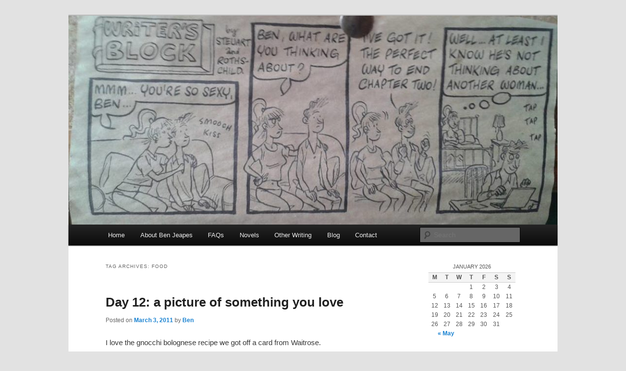

--- FILE ---
content_type: text/html; charset=UTF-8
request_url: https://www.benjeapes.com/index.php/tag/food/
body_size: 13341
content:
<!DOCTYPE html>
<html lang="en-US">
<head>
<meta charset="UTF-8" />
<meta name="viewport" content="width=device-width, initial-scale=1.0" />
<title>
food | Ben Jeapes	</title>
<link rel="profile" href="https://gmpg.org/xfn/11" />
<link rel="stylesheet" type="text/css" media="all" href="https://www.benjeapes.com/wp-content/themes/twentyeleven/style.css?ver=20251202" />
<link rel="pingback" href="https://www.benjeapes.com/xmlrpc.php">
<meta name='robots' content='max-image-preview:large' />
<link rel='dns-prefetch' href='//platform.twitter.com' />
<link rel='dns-prefetch' href='//apis.google.com' />
<link rel='dns-prefetch' href='//platform.linkedin.com' />
<link rel="alternate" type="application/rss+xml" title="Ben Jeapes &raquo; Feed" href="https://www.benjeapes.com/index.php/feed/" />
<link rel="alternate" type="application/rss+xml" title="Ben Jeapes &raquo; Comments Feed" href="https://www.benjeapes.com/index.php/comments/feed/" />
<link rel="alternate" type="application/rss+xml" title="Ben Jeapes &raquo; food Tag Feed" href="https://www.benjeapes.com/index.php/tag/food/feed/" />
<style id='wp-img-auto-sizes-contain-inline-css' type='text/css'>
img:is([sizes=auto i],[sizes^="auto," i]){contain-intrinsic-size:3000px 1500px}
/*# sourceURL=wp-img-auto-sizes-contain-inline-css */
</style>
<link rel='stylesheet' id='tfg_style-css' href='https://www.benjeapes.com/wp-content/plugins/twitter-facebook-google-plusone-share/tfg_style.css?ver=6.9' type='text/css' media='all' />
<style id='wp-emoji-styles-inline-css' type='text/css'>

	img.wp-smiley, img.emoji {
		display: inline !important;
		border: none !important;
		box-shadow: none !important;
		height: 1em !important;
		width: 1em !important;
		margin: 0 0.07em !important;
		vertical-align: -0.1em !important;
		background: none !important;
		padding: 0 !important;
	}
/*# sourceURL=wp-emoji-styles-inline-css */
</style>
<style id='wp-block-library-inline-css' type='text/css'>
:root{--wp-block-synced-color:#7a00df;--wp-block-synced-color--rgb:122,0,223;--wp-bound-block-color:var(--wp-block-synced-color);--wp-editor-canvas-background:#ddd;--wp-admin-theme-color:#007cba;--wp-admin-theme-color--rgb:0,124,186;--wp-admin-theme-color-darker-10:#006ba1;--wp-admin-theme-color-darker-10--rgb:0,107,160.5;--wp-admin-theme-color-darker-20:#005a87;--wp-admin-theme-color-darker-20--rgb:0,90,135;--wp-admin-border-width-focus:2px}@media (min-resolution:192dpi){:root{--wp-admin-border-width-focus:1.5px}}.wp-element-button{cursor:pointer}:root .has-very-light-gray-background-color{background-color:#eee}:root .has-very-dark-gray-background-color{background-color:#313131}:root .has-very-light-gray-color{color:#eee}:root .has-very-dark-gray-color{color:#313131}:root .has-vivid-green-cyan-to-vivid-cyan-blue-gradient-background{background:linear-gradient(135deg,#00d084,#0693e3)}:root .has-purple-crush-gradient-background{background:linear-gradient(135deg,#34e2e4,#4721fb 50%,#ab1dfe)}:root .has-hazy-dawn-gradient-background{background:linear-gradient(135deg,#faaca8,#dad0ec)}:root .has-subdued-olive-gradient-background{background:linear-gradient(135deg,#fafae1,#67a671)}:root .has-atomic-cream-gradient-background{background:linear-gradient(135deg,#fdd79a,#004a59)}:root .has-nightshade-gradient-background{background:linear-gradient(135deg,#330968,#31cdcf)}:root .has-midnight-gradient-background{background:linear-gradient(135deg,#020381,#2874fc)}:root{--wp--preset--font-size--normal:16px;--wp--preset--font-size--huge:42px}.has-regular-font-size{font-size:1em}.has-larger-font-size{font-size:2.625em}.has-normal-font-size{font-size:var(--wp--preset--font-size--normal)}.has-huge-font-size{font-size:var(--wp--preset--font-size--huge)}.has-text-align-center{text-align:center}.has-text-align-left{text-align:left}.has-text-align-right{text-align:right}.has-fit-text{white-space:nowrap!important}#end-resizable-editor-section{display:none}.aligncenter{clear:both}.items-justified-left{justify-content:flex-start}.items-justified-center{justify-content:center}.items-justified-right{justify-content:flex-end}.items-justified-space-between{justify-content:space-between}.screen-reader-text{border:0;clip-path:inset(50%);height:1px;margin:-1px;overflow:hidden;padding:0;position:absolute;width:1px;word-wrap:normal!important}.screen-reader-text:focus{background-color:#ddd;clip-path:none;color:#444;display:block;font-size:1em;height:auto;left:5px;line-height:normal;padding:15px 23px 14px;text-decoration:none;top:5px;width:auto;z-index:100000}html :where(.has-border-color){border-style:solid}html :where([style*=border-top-color]){border-top-style:solid}html :where([style*=border-right-color]){border-right-style:solid}html :where([style*=border-bottom-color]){border-bottom-style:solid}html :where([style*=border-left-color]){border-left-style:solid}html :where([style*=border-width]){border-style:solid}html :where([style*=border-top-width]){border-top-style:solid}html :where([style*=border-right-width]){border-right-style:solid}html :where([style*=border-bottom-width]){border-bottom-style:solid}html :where([style*=border-left-width]){border-left-style:solid}html :where(img[class*=wp-image-]){height:auto;max-width:100%}:where(figure){margin:0 0 1em}html :where(.is-position-sticky){--wp-admin--admin-bar--position-offset:var(--wp-admin--admin-bar--height,0px)}@media screen and (max-width:600px){html :where(.is-position-sticky){--wp-admin--admin-bar--position-offset:0px}}

/*# sourceURL=wp-block-library-inline-css */
</style><style id='global-styles-inline-css' type='text/css'>
:root{--wp--preset--aspect-ratio--square: 1;--wp--preset--aspect-ratio--4-3: 4/3;--wp--preset--aspect-ratio--3-4: 3/4;--wp--preset--aspect-ratio--3-2: 3/2;--wp--preset--aspect-ratio--2-3: 2/3;--wp--preset--aspect-ratio--16-9: 16/9;--wp--preset--aspect-ratio--9-16: 9/16;--wp--preset--color--black: #000;--wp--preset--color--cyan-bluish-gray: #abb8c3;--wp--preset--color--white: #fff;--wp--preset--color--pale-pink: #f78da7;--wp--preset--color--vivid-red: #cf2e2e;--wp--preset--color--luminous-vivid-orange: #ff6900;--wp--preset--color--luminous-vivid-amber: #fcb900;--wp--preset--color--light-green-cyan: #7bdcb5;--wp--preset--color--vivid-green-cyan: #00d084;--wp--preset--color--pale-cyan-blue: #8ed1fc;--wp--preset--color--vivid-cyan-blue: #0693e3;--wp--preset--color--vivid-purple: #9b51e0;--wp--preset--color--blue: #1982d1;--wp--preset--color--dark-gray: #373737;--wp--preset--color--medium-gray: #666;--wp--preset--color--light-gray: #e2e2e2;--wp--preset--gradient--vivid-cyan-blue-to-vivid-purple: linear-gradient(135deg,rgb(6,147,227) 0%,rgb(155,81,224) 100%);--wp--preset--gradient--light-green-cyan-to-vivid-green-cyan: linear-gradient(135deg,rgb(122,220,180) 0%,rgb(0,208,130) 100%);--wp--preset--gradient--luminous-vivid-amber-to-luminous-vivid-orange: linear-gradient(135deg,rgb(252,185,0) 0%,rgb(255,105,0) 100%);--wp--preset--gradient--luminous-vivid-orange-to-vivid-red: linear-gradient(135deg,rgb(255,105,0) 0%,rgb(207,46,46) 100%);--wp--preset--gradient--very-light-gray-to-cyan-bluish-gray: linear-gradient(135deg,rgb(238,238,238) 0%,rgb(169,184,195) 100%);--wp--preset--gradient--cool-to-warm-spectrum: linear-gradient(135deg,rgb(74,234,220) 0%,rgb(151,120,209) 20%,rgb(207,42,186) 40%,rgb(238,44,130) 60%,rgb(251,105,98) 80%,rgb(254,248,76) 100%);--wp--preset--gradient--blush-light-purple: linear-gradient(135deg,rgb(255,206,236) 0%,rgb(152,150,240) 100%);--wp--preset--gradient--blush-bordeaux: linear-gradient(135deg,rgb(254,205,165) 0%,rgb(254,45,45) 50%,rgb(107,0,62) 100%);--wp--preset--gradient--luminous-dusk: linear-gradient(135deg,rgb(255,203,112) 0%,rgb(199,81,192) 50%,rgb(65,88,208) 100%);--wp--preset--gradient--pale-ocean: linear-gradient(135deg,rgb(255,245,203) 0%,rgb(182,227,212) 50%,rgb(51,167,181) 100%);--wp--preset--gradient--electric-grass: linear-gradient(135deg,rgb(202,248,128) 0%,rgb(113,206,126) 100%);--wp--preset--gradient--midnight: linear-gradient(135deg,rgb(2,3,129) 0%,rgb(40,116,252) 100%);--wp--preset--font-size--small: 13px;--wp--preset--font-size--medium: 20px;--wp--preset--font-size--large: 36px;--wp--preset--font-size--x-large: 42px;--wp--preset--spacing--20: 0.44rem;--wp--preset--spacing--30: 0.67rem;--wp--preset--spacing--40: 1rem;--wp--preset--spacing--50: 1.5rem;--wp--preset--spacing--60: 2.25rem;--wp--preset--spacing--70: 3.38rem;--wp--preset--spacing--80: 5.06rem;--wp--preset--shadow--natural: 6px 6px 9px rgba(0, 0, 0, 0.2);--wp--preset--shadow--deep: 12px 12px 50px rgba(0, 0, 0, 0.4);--wp--preset--shadow--sharp: 6px 6px 0px rgba(0, 0, 0, 0.2);--wp--preset--shadow--outlined: 6px 6px 0px -3px rgb(255, 255, 255), 6px 6px rgb(0, 0, 0);--wp--preset--shadow--crisp: 6px 6px 0px rgb(0, 0, 0);}:where(.is-layout-flex){gap: 0.5em;}:where(.is-layout-grid){gap: 0.5em;}body .is-layout-flex{display: flex;}.is-layout-flex{flex-wrap: wrap;align-items: center;}.is-layout-flex > :is(*, div){margin: 0;}body .is-layout-grid{display: grid;}.is-layout-grid > :is(*, div){margin: 0;}:where(.wp-block-columns.is-layout-flex){gap: 2em;}:where(.wp-block-columns.is-layout-grid){gap: 2em;}:where(.wp-block-post-template.is-layout-flex){gap: 1.25em;}:where(.wp-block-post-template.is-layout-grid){gap: 1.25em;}.has-black-color{color: var(--wp--preset--color--black) !important;}.has-cyan-bluish-gray-color{color: var(--wp--preset--color--cyan-bluish-gray) !important;}.has-white-color{color: var(--wp--preset--color--white) !important;}.has-pale-pink-color{color: var(--wp--preset--color--pale-pink) !important;}.has-vivid-red-color{color: var(--wp--preset--color--vivid-red) !important;}.has-luminous-vivid-orange-color{color: var(--wp--preset--color--luminous-vivid-orange) !important;}.has-luminous-vivid-amber-color{color: var(--wp--preset--color--luminous-vivid-amber) !important;}.has-light-green-cyan-color{color: var(--wp--preset--color--light-green-cyan) !important;}.has-vivid-green-cyan-color{color: var(--wp--preset--color--vivid-green-cyan) !important;}.has-pale-cyan-blue-color{color: var(--wp--preset--color--pale-cyan-blue) !important;}.has-vivid-cyan-blue-color{color: var(--wp--preset--color--vivid-cyan-blue) !important;}.has-vivid-purple-color{color: var(--wp--preset--color--vivid-purple) !important;}.has-black-background-color{background-color: var(--wp--preset--color--black) !important;}.has-cyan-bluish-gray-background-color{background-color: var(--wp--preset--color--cyan-bluish-gray) !important;}.has-white-background-color{background-color: var(--wp--preset--color--white) !important;}.has-pale-pink-background-color{background-color: var(--wp--preset--color--pale-pink) !important;}.has-vivid-red-background-color{background-color: var(--wp--preset--color--vivid-red) !important;}.has-luminous-vivid-orange-background-color{background-color: var(--wp--preset--color--luminous-vivid-orange) !important;}.has-luminous-vivid-amber-background-color{background-color: var(--wp--preset--color--luminous-vivid-amber) !important;}.has-light-green-cyan-background-color{background-color: var(--wp--preset--color--light-green-cyan) !important;}.has-vivid-green-cyan-background-color{background-color: var(--wp--preset--color--vivid-green-cyan) !important;}.has-pale-cyan-blue-background-color{background-color: var(--wp--preset--color--pale-cyan-blue) !important;}.has-vivid-cyan-blue-background-color{background-color: var(--wp--preset--color--vivid-cyan-blue) !important;}.has-vivid-purple-background-color{background-color: var(--wp--preset--color--vivid-purple) !important;}.has-black-border-color{border-color: var(--wp--preset--color--black) !important;}.has-cyan-bluish-gray-border-color{border-color: var(--wp--preset--color--cyan-bluish-gray) !important;}.has-white-border-color{border-color: var(--wp--preset--color--white) !important;}.has-pale-pink-border-color{border-color: var(--wp--preset--color--pale-pink) !important;}.has-vivid-red-border-color{border-color: var(--wp--preset--color--vivid-red) !important;}.has-luminous-vivid-orange-border-color{border-color: var(--wp--preset--color--luminous-vivid-orange) !important;}.has-luminous-vivid-amber-border-color{border-color: var(--wp--preset--color--luminous-vivid-amber) !important;}.has-light-green-cyan-border-color{border-color: var(--wp--preset--color--light-green-cyan) !important;}.has-vivid-green-cyan-border-color{border-color: var(--wp--preset--color--vivid-green-cyan) !important;}.has-pale-cyan-blue-border-color{border-color: var(--wp--preset--color--pale-cyan-blue) !important;}.has-vivid-cyan-blue-border-color{border-color: var(--wp--preset--color--vivid-cyan-blue) !important;}.has-vivid-purple-border-color{border-color: var(--wp--preset--color--vivid-purple) !important;}.has-vivid-cyan-blue-to-vivid-purple-gradient-background{background: var(--wp--preset--gradient--vivid-cyan-blue-to-vivid-purple) !important;}.has-light-green-cyan-to-vivid-green-cyan-gradient-background{background: var(--wp--preset--gradient--light-green-cyan-to-vivid-green-cyan) !important;}.has-luminous-vivid-amber-to-luminous-vivid-orange-gradient-background{background: var(--wp--preset--gradient--luminous-vivid-amber-to-luminous-vivid-orange) !important;}.has-luminous-vivid-orange-to-vivid-red-gradient-background{background: var(--wp--preset--gradient--luminous-vivid-orange-to-vivid-red) !important;}.has-very-light-gray-to-cyan-bluish-gray-gradient-background{background: var(--wp--preset--gradient--very-light-gray-to-cyan-bluish-gray) !important;}.has-cool-to-warm-spectrum-gradient-background{background: var(--wp--preset--gradient--cool-to-warm-spectrum) !important;}.has-blush-light-purple-gradient-background{background: var(--wp--preset--gradient--blush-light-purple) !important;}.has-blush-bordeaux-gradient-background{background: var(--wp--preset--gradient--blush-bordeaux) !important;}.has-luminous-dusk-gradient-background{background: var(--wp--preset--gradient--luminous-dusk) !important;}.has-pale-ocean-gradient-background{background: var(--wp--preset--gradient--pale-ocean) !important;}.has-electric-grass-gradient-background{background: var(--wp--preset--gradient--electric-grass) !important;}.has-midnight-gradient-background{background: var(--wp--preset--gradient--midnight) !important;}.has-small-font-size{font-size: var(--wp--preset--font-size--small) !important;}.has-medium-font-size{font-size: var(--wp--preset--font-size--medium) !important;}.has-large-font-size{font-size: var(--wp--preset--font-size--large) !important;}.has-x-large-font-size{font-size: var(--wp--preset--font-size--x-large) !important;}
/*# sourceURL=global-styles-inline-css */
</style>

<style id='classic-theme-styles-inline-css' type='text/css'>
/*! This file is auto-generated */
.wp-block-button__link{color:#fff;background-color:#32373c;border-radius:9999px;box-shadow:none;text-decoration:none;padding:calc(.667em + 2px) calc(1.333em + 2px);font-size:1.125em}.wp-block-file__button{background:#32373c;color:#fff;text-decoration:none}
/*# sourceURL=/wp-includes/css/classic-themes.min.css */
</style>
<link rel='stylesheet' id='contact-form-7-css' href='https://www.benjeapes.com/wp-content/plugins/contact-form-7/includes/css/styles.css?ver=6.1.4' type='text/css' media='all' />
<link rel='stylesheet' id='twentyeleven-block-style-css' href='https://www.benjeapes.com/wp-content/themes/twentyeleven/blocks.css?ver=20240703' type='text/css' media='all' />
<link rel="https://api.w.org/" href="https://www.benjeapes.com/index.php/wp-json/" /><link rel="alternate" title="JSON" type="application/json" href="https://www.benjeapes.com/index.php/wp-json/wp/v2/tags/403" /><link rel="EditURI" type="application/rsd+xml" title="RSD" href="https://www.benjeapes.com/xmlrpc.php?rsd" />
<meta name="generator" content="WordPress 6.9" />


<!-- Facebook Like Thumbnail -->
<link rel="image_src" href="http://1.bp.blogspot.com/-wGTopFrDMg0/TW-Iu8mwmAI/AAAAAAAABUk/PY9LfR3-9Ac/s400/12.jpg" />
<!-- End Facebook Like Thumbnail -->

<style type="text/css">.recentcomments a{display:inline !important;padding:0 !important;margin:0 !important;}</style>		<style type="text/css" id="twentyeleven-header-css">
				#site-title,
		#site-description {
			position: absolute;
			clip-path: inset(50%);
		}
				</style>
		<link rel="icon" href="https://www.benjeapes.com/wp-content/uploads/2024/09/cropped-bj-icon-32x32.jpg" sizes="32x32" />
<link rel="icon" href="https://www.benjeapes.com/wp-content/uploads/2024/09/cropped-bj-icon-192x192.jpg" sizes="192x192" />
<link rel="apple-touch-icon" href="https://www.benjeapes.com/wp-content/uploads/2024/09/cropped-bj-icon-180x180.jpg" />
<meta name="msapplication-TileImage" content="https://www.benjeapes.com/wp-content/uploads/2024/09/cropped-bj-icon-270x270.jpg" />
</head>

<body class="archive tag tag-food tag-403 wp-embed-responsive wp-theme-twentyeleven two-column right-sidebar">
<div class="skip-link"><a class="assistive-text" href="#content">Skip to primary content</a></div><div class="skip-link"><a class="assistive-text" href="#secondary">Skip to secondary content</a></div><div id="page" class="hfeed">
	<header id="branding">
			<hgroup>
									<h1 id="site-title"><span><a href="https://www.benjeapes.com/" rel="home" >Ben Jeapes</a></span></h1>
										<h2 id="site-description">Author, Ghost Writer, Technical Writer</h2>
							</hgroup>

						<a href="https://www.benjeapes.com/" rel="home" >
				<img src="https://www.benjeapes.com/wp-content/uploads/2023/05/cropped-bjheader.jpg" width="1000" height="428" alt="Ben Jeapes" srcset="https://www.benjeapes.com/wp-content/uploads/2023/05/cropped-bjheader.jpg 1000w, https://www.benjeapes.com/wp-content/uploads/2023/05/cropped-bjheader-300x128.jpg 300w, https://www.benjeapes.com/wp-content/uploads/2023/05/cropped-bjheader-768x329.jpg 768w, https://www.benjeapes.com/wp-content/uploads/2023/05/cropped-bjheader-500x214.jpg 500w" sizes="(max-width: 1000px) 100vw, 1000px" decoding="async" fetchpriority="high" />			</a>
			
						<div class="only-search with-image">
					<form method="get" id="searchform" action="https://www.benjeapes.com/">
		<label for="s" class="assistive-text">Search</label>
		<input type="text" class="field" name="s" id="s" placeholder="Search" />
		<input type="submit" class="submit" name="submit" id="searchsubmit" value="Search" />
	</form>
			</div>
				
			<nav id="access">
				<h3 class="assistive-text">Main menu</h3>
				<div class="menu-mainnav-container"><ul id="menu-mainnav" class="menu"><li id="menu-item-109" class="menu-item menu-item-type-post_type menu-item-object-page menu-item-home menu-item-109"><a href="https://www.benjeapes.com/">Home</a></li>
<li id="menu-item-110" class="menu-item menu-item-type-post_type menu-item-object-page menu-item-has-children menu-item-110"><a href="https://www.benjeapes.com/index.php/about/">About Ben Jeapes</a>
<ul class="sub-menu">
	<li id="menu-item-674" class="menu-item menu-item-type-post_type menu-item-object-page menu-item-has-children menu-item-674"><a href="https://www.benjeapes.com/index.php/about/biography/">Biography</a>
	<ul class="sub-menu">
		<li id="menu-item-688" class="menu-item menu-item-type-post_type menu-item-object-page menu-item-688"><a href="https://www.benjeapes.com/index.php/about/family-history/">Family History</a></li>
	</ul>
</li>
	<li id="menu-item-1833" class="menu-item menu-item-type-post_type menu-item-object-page menu-item-1833"><a href="https://www.benjeapes.com/index.php/reading-or-read/">Reading or read</a></li>
	<li id="menu-item-822" class="menu-item menu-item-type-post_type menu-item-object-page menu-item-822"><a href="https://www.benjeapes.com/index.php/movies-watched/">Movies watched</a></li>
</ul>
</li>
<li id="menu-item-111" class="menu-item menu-item-type-post_type menu-item-object-page menu-item-has-children menu-item-111"><a href="https://www.benjeapes.com/index.php/faqs/">FAQs</a>
<ul class="sub-menu">
	<li id="menu-item-349" class="menu-item menu-item-type-post_type menu-item-object-page menu-item-349"><a href="https://www.benjeapes.com/index.php/about/breaking-in-to-the-market/">Breaking in to the market</a></li>
	<li id="menu-item-350" class="menu-item menu-item-type-post_type menu-item-object-page menu-item-has-children menu-item-350"><a href="https://www.benjeapes.com/index.php/about/why-science-fiction/">Why Science Fiction?</a>
	<ul class="sub-menu">
		<li id="menu-item-348" class="menu-item menu-item-type-post_type menu-item-object-page menu-item-348"><a href="https://www.benjeapes.com/index.php/about/influences/">Influences</a></li>
	</ul>
</li>
	<li id="menu-item-351" class="menu-item menu-item-type-post_type menu-item-object-page menu-item-351"><a href="https://www.benjeapes.com/index.php/about/how-i-became-a-childrens-writer/">How I became a children’s writer</a></li>
	<li id="menu-item-366" class="menu-item menu-item-type-post_type menu-item-object-page menu-item-has-children menu-item-366"><a href="https://www.benjeapes.com/index.php/about/handy-hints-for-writers/">Handy hints for writers</a>
	<ul class="sub-menu">
		<li id="menu-item-365" class="menu-item menu-item-type-post_type menu-item-object-page menu-item-365"><a href="https://www.benjeapes.com/index.php/about/handy-hints-for-writers/rules-of-good-english/">Rules of good English</a></li>
		<li id="menu-item-364" class="menu-item menu-item-type-post_type menu-item-object-page menu-item-364"><a href="https://www.benjeapes.com/index.php/about/handy-hints-for-writers/how-not-to-get-published/">How NOT to get published</a></li>
	</ul>
</li>
</ul>
</li>
<li id="menu-item-673" class="menu-item menu-item-type-post_type menu-item-object-page menu-item-has-children menu-item-673"><a href="https://www.benjeapes.com/index.php/novels/">Novels</a>
<ul class="sub-menu">
	<li id="menu-item-3170" class="menu-item menu-item-type-post_type menu-item-object-page menu-item-3170"><a href="https://www.benjeapes.com/index.php/h-m-s-barabbas/">H.M.S. Barabbas</a></li>
	<li id="menu-item-2483" class="menu-item menu-item-type-post_type menu-item-object-page menu-item-2483"><a href="https://www.benjeapes.com/index.php/the-comeback-of-the-king/">The Comeback of the King</a></li>
	<li id="menu-item-2484" class="menu-item menu-item-type-post_type menu-item-object-page menu-item-2484"><a href="https://www.benjeapes.com/index.php/the-teen-the-witch-the-thief/">The Teen, The Witch &#038; The Thief</a></li>
	<li id="menu-item-1920" class="menu-item menu-item-type-post_type menu-item-object-page menu-item-1920"><a href="https://www.benjeapes.com/index.php/phoenicias-worlds/">Phoenicia’s Worlds</a></li>
	<li id="menu-item-173" class="menu-item menu-item-type-post_type menu-item-object-page menu-item-has-children menu-item-173"><a href="https://www.benjeapes.com/index.php/novels/his-majestys-starship-the-ark/">His Majesty&#8217;s Starship (The Ark)</a>
	<ul class="sub-menu">
		<li id="menu-item-225" class="menu-item menu-item-type-post_type menu-item-object-page menu-item-225"><a href="https://www.benjeapes.com/index.php/novels/his-majestys-starship-the-ark/reviews/">Reviews</a></li>
		<li id="menu-item-226" class="menu-item menu-item-type-post_type menu-item-object-page menu-item-226"><a href="https://www.benjeapes.com/index.php/novels/his-majestys-starship-the-ark/background/">Info / Plot Overview</a></li>
		<li id="menu-item-239" class="menu-item menu-item-type-custom menu-item-object-custom menu-item-239"><a target="_blank" href="http://wizardstowerpress.com/books-2/his-majestys-starship/">Buy the Book</a></li>
	</ul>
</li>
	<li id="menu-item-172" class="menu-item menu-item-type-post_type menu-item-object-page menu-item-has-children menu-item-172"><a href="https://www.benjeapes.com/index.php/novels/the-xenocide-mission/">The Xenocide Mission</a>
	<ul class="sub-menu">
		<li id="menu-item-243" class="menu-item menu-item-type-post_type menu-item-object-page menu-item-243"><a href="https://www.benjeapes.com/index.php/novels/the-xenocide-mission/reviews/">Reviews</a></li>
		<li id="menu-item-560" class="menu-item menu-item-type-post_type menu-item-object-page menu-item-560"><a href="https://www.benjeapes.com/index.php/novels/the-xenocide-mission/background/">Info / Plot Overview</a></li>
		<li id="menu-item-240" class="menu-item menu-item-type-custom menu-item-object-custom menu-item-240"><a target="_blank" href="http://www.amazon.co.uk/exec/obidos/ASIN/0440237858/hismajestysstars">Buy the Book</a></li>
	</ul>
</li>
	<li id="menu-item-114" class="menu-item menu-item-type-post_type menu-item-object-page menu-item-has-children menu-item-114"><a href="https://www.benjeapes.com/index.php/novels/times-chariot/">Time’s Chariot</a>
	<ul class="sub-menu">
		<li id="menu-item-116" class="menu-item menu-item-type-post_type menu-item-object-page menu-item-116"><a href="https://www.benjeapes.com/index.php/novels/times-chariot/about-the-book/times-chariot-reviews/">Reviews</a></li>
		<li id="menu-item-138" class="menu-item menu-item-type-custom menu-item-object-custom menu-item-138"><a target="_blank" href="http://www.amazon.co.uk/exec/obidos/ASIN/0385614500/hismajestysstars">Buy the Book</a></li>
	</ul>
</li>
	<li id="menu-item-162" class="menu-item menu-item-type-post_type menu-item-object-page menu-item-has-children menu-item-162"><a href="https://www.benjeapes.com/index.php/novels/new-world-order/">The New World Order</a>
	<ul class="sub-menu">
		<li id="menu-item-218" class="menu-item menu-item-type-post_type menu-item-object-page menu-item-218"><a href="https://www.benjeapes.com/index.php/novels/new-world-order/reviews/">Reviews</a></li>
		<li id="menu-item-228" class="menu-item menu-item-type-custom menu-item-object-custom menu-item-228"><a target="_blank" href="http://www.amazon.co.uk/exec/obidos/ASIN/0552550965/hismajestysstars">Buy the Book</a></li>
	</ul>
</li>
</ul>
</li>
<li id="menu-item-112" class="menu-item menu-item-type-post_type menu-item-object-page menu-item-has-children menu-item-112"><a href="https://www.benjeapes.com/index.php/writing/">Other Writing</a>
<ul class="sub-menu">
	<li id="menu-item-5361" class="menu-item menu-item-type-custom menu-item-object-custom menu-item-5361"><a href="https://www.ghostwritingnovels.com">Ghostwriting Novels: A Guide for Ghostwriters and the Ghostwritten</a></li>
	<li id="menu-item-2887" class="menu-item menu-item-type-post_type menu-item-object-page menu-item-2887"><a href="https://www.benjeapes.com/index.php/writing/ada/">First Names: Ada Lovelace</a></li>
	<li id="menu-item-113" class="menu-item menu-item-type-post_type menu-item-object-page menu-item-has-children menu-item-113"><a href="https://www.benjeapes.com/index.php/writing/jeapes-japes/">Stories / Jeapes Japes</a>
	<ul class="sub-menu">
		<li id="menu-item-683" class="menu-item menu-item-type-post_type menu-item-object-page menu-item-683"><a href="https://www.benjeapes.com/index.php/writing/the-data-class/">The Data Class</a></li>
		<li id="menu-item-724" class="menu-item menu-item-type-post_type menu-item-object-page menu-item-724"><a href="https://www.benjeapes.com/index.php/novels/times-chariot/times-chariot-college/correspondents/">Correspondents</a></li>
		<li id="menu-item-725" class="menu-item menu-item-type-custom menu-item-object-custom menu-item-725"><a href="http://wizardstowerpress.com/books-2/jeapes-japes/">Buy this book</a></li>
	</ul>
</li>
	<li id="menu-item-424" class="flyout-tiny menu-item menu-item-type-post_type menu-item-object-page menu-item-424"><a href="https://www.benjeapes.com/index.php/writing/book-reviews/">Book Reviews</a></li>
</ul>
</li>
<li id="menu-item-2524" class="menu-item menu-item-type-post_type menu-item-object-page current_page_parent menu-item-2524"><a href="https://www.benjeapes.com/index.php/blog/">Blog</a></li>
<li id="menu-item-2525" class="menu-item menu-item-type-post_type menu-item-object-page menu-item-2525"><a href="https://www.benjeapes.com/index.php/contact/">Contact</a></li>
</ul></div>			</nav><!-- #access -->
	</header><!-- #branding -->


	<div id="main">

		<section id="primary">
			<div id="content" role="main">

			
				<header class="page-header">
					<h1 class="page-title">
					Tag Archives: <span>food</span>					</h1>

									</header>

							<nav id="nav-above">
				<h3 class="assistive-text">Post navigation</h3>
									<div class="nav-previous"><a href="https://www.benjeapes.com/index.php/tag/food/page/2/" ><span class="meta-nav">&larr;</span> Older posts</a></div>
				
							</nav><!-- #nav-above -->
			
				
					
	<article id="post-955" class="post-955 post type-post status-publish format-standard hentry category-bens-life tag-30-day-photo-challenge tag-food">
		<header class="entry-header">
						<h1 class="entry-title"><a href="https://www.benjeapes.com/index.php/2011/03/day-12-a-picture-of-something-you-love/" rel="bookmark">Day 12: a picture of something you love</a></h1>
			
						<div class="entry-meta">
				<span class="sep">Posted on </span><a href="https://www.benjeapes.com/index.php/2011/03/day-12-a-picture-of-something-you-love/" title="12:43 pm" rel="bookmark"><time class="entry-date" datetime="2011-03-03T12:43:45+00:00">March 3, 2011</time></a><span class="by-author"> <span class="sep"> by </span> <span class="author vcard"><a class="url fn n" href="https://www.benjeapes.com/index.php/author/ben/" title="View all posts by Ben" rel="author">Ben</a></span></span>			</div><!-- .entry-meta -->
			
					</header><!-- .entry-header -->

				<div class="entry-content">
			<p>I love the gnocchi bolognese recipe we got off a card from Waitrose.</p>
<p><a href="http://1.bp.blogspot.com/-wGTopFrDMg0/TW-Iu8mwmAI/AAAAAAAABUk/PY9LfR3-9Ac/s1600/12.jpg"><img decoding="async" id="BLOGGER_PHOTO_ID_5579828803459389442" class="aligncenter" src="http://1.bp.blogspot.com/-wGTopFrDMg0/TW-Iu8mwmAI/AAAAAAAABUk/PY9LfR3-9Ac/s400/12.jpg" alt="" border="0" /></a><br />
Paraphrased, the instructions on the back say:</p>
<ul>
<li>500g beef mince</li>
<li>1 onion, chopped</li>
<li>1-2 cloves of garlic (aka lots)</li>
<li>250g mushrooms, chopped / sliced</li>
<li>440g jar tomato and herb pasta sauce</li>
<li>500g gnocchi (potato is best)</li>
<li>350g tub cheese sauce</li>
<li>50g grated mozzarella, or whatever tickles your fancy.</li>
</ul>
<p>1. Preheat oven to 180 degrees C / gas mark 4. Fry beef, onion and garlic until onion starts to soften.</p>
<p>2. Stir in mushrooms and cook for a further 5-6 mins until meat is browned. Pour the pasta sauce over, bring to the boil, season with black pepper, then cover and simmer for 15 mins.</p>
<p>3. Meanwhile cook the gnocchi according to packet instructions. Drain well.</p>
<p>4. Spoon half the Bolognese mixture into an ovenproof dish. Top with the gnocchi. Add the remaining Bolognese mixture, spoon the cheese sauce over the top, sprinkle with the mozzarella/whatever.</p>
<p>5. Bake on the top shelf for 30-35 minutes. Serve with salad and an excellent red wine.</p>
					</div><!-- .entry-content -->
		
		<footer class="entry-meta">
			
										<span class="cat-links">
					<span class="entry-utility-prep entry-utility-prep-cat-links">Posted in</span> <a href="https://www.benjeapes.com/index.php/category/bens-life/" rel="category tag">Life</a>			</span>
							
										<span class="sep"> | </span>
								<span class="tag-links">
					<span class="entry-utility-prep entry-utility-prep-tag-links">Tagged</span> <a href="https://www.benjeapes.com/index.php/tag/30-day-photo-challenge/" rel="tag">30 day photo challenge</a>, <a href="https://www.benjeapes.com/index.php/tag/food/" rel="tag">food</a>			</span>
							
			
					</footer><!-- .entry-meta -->
	</article><!-- #post-955 -->

				
					
	<article id="post-996" class="post-996 post type-post status-publish format-standard hentry category-bens-life tag-food tag-recipe">
		<header class="entry-header">
						<h1 class="entry-title"><a href="https://www.benjeapes.com/index.php/2011/01/occasional-recipes-spicy-bacon-and-pepper-pasta/" rel="bookmark">Occasional recipes: Spicy bacon and pepper pasta</a></h1>
			
						<div class="entry-meta">
				<span class="sep">Posted on </span><a href="https://www.benjeapes.com/index.php/2011/01/occasional-recipes-spicy-bacon-and-pepper-pasta/" title="12:42 pm" rel="bookmark"><time class="entry-date" datetime="2011-01-03T12:42:42+00:00">January 3, 2011</time></a><span class="by-author"> <span class="sep"> by </span> <span class="author vcard"><a class="url fn n" href="https://www.benjeapes.com/index.php/author/ben/" title="View all posts by Ben" rel="author">Ben</a></span></span>			</div><!-- .entry-meta -->
			
					</header><!-- .entry-header -->

				<div class="entry-content">
			<p><a href="https://www.benjeapes.com/wp-content/uploads/2011/01/20221118_195117.jpg"><img decoding="async" class="alignright size-medium wp-image-4797" src="https://www.benjeapes.com/wp-content/uploads/2011/01/20221118_195117-225x300.jpg" alt="" width="225" height="300" srcset="https://www.benjeapes.com/wp-content/uploads/2011/01/20221118_195117-225x300.jpg 225w, https://www.benjeapes.com/wp-content/uploads/2011/01/20221118_195117-768x1024.jpg 768w, https://www.benjeapes.com/wp-content/uploads/2011/01/20221118_195117.jpg 1000w" sizes="(max-width: 225px) 100vw, 225px" /></a>This comes to you courtesy of <a href="http://www.bbc.co.uk/food/recipes/spicytomatoandpepper_84523" target="_blank" rel="noopener">Ready Steady Cook</a> and is what we had on Christmas Eve. The original plan was to have a suitably Scandinavian ham-based Yule feast, until we saw the price of ham. Bacon is equally pig-derived and a lot cheaper.</p>
<p>The original recipe is for 1, so scale up according to the number of diners. Lifted verbatim from the BBC:</p>
<ul>
<li>1 tbsp olive oil</li>
<li>3 rashers streaky bacon, chopped</li>
<li>1 red pepper, chopped</li>
<li>¼ leek, chopped</li>
<li>2 cloves garlic, chopped</li>
<li>pinch chilli flakes</li>
<li>salt and freshly ground black pepper</li>
<li>150g fresh pasta, cooked according to packet instructions (We went for tagliatelle.)</li>
<li>handful basil, chopped</li>
</ul>
<div>Fry the bacon in the oil. (Opinion varies in our household over this, one member maintaining that when you fry bacon its own fat is all the oil you need. The other, i.e. me and the one doing the cooking, maintains that a bit of olive oil will liven anything. So anyway.)</div>
<div>Add everything else and cook for a few minutes, then stir in the cooked pasta and basil and serve. Simple! The red pepper makes the whole thing exactly moist enough, and the colours &#8211; red pepper, green basil, white pasta &#8211; make the whole thing look good and Christmassy. This was an unintended effect but still a good one.</div>
<div></div>
<div><a href="https://www.benjeapes.com/wp-content/uploads/2011/01/20221118_190306.jpg"><img decoding="async" class="size-medium wp-image-4800 alignleft" src="https://www.benjeapes.com/wp-content/uploads/2011/01/20221118_190306-300x300.jpg" alt="" width="300" height="300" srcset="https://www.benjeapes.com/wp-content/uploads/2011/01/20221118_190306-300x300.jpg 300w, https://www.benjeapes.com/wp-content/uploads/2011/01/20221118_190306-150x150.jpg 150w, https://www.benjeapes.com/wp-content/uploads/2011/01/20221118_190306-768x768.jpg 768w, https://www.benjeapes.com/wp-content/uploads/2011/01/20221118_190306.jpg 1000w" sizes="(max-width: 300px) 100vw, 300px" /></a> <a href="https://www.benjeapes.com/wp-content/uploads/2011/01/20221118_185417.jpg"><img loading="lazy" decoding="async" class="size-medium wp-image-4799 alignleft" src="https://www.benjeapes.com/wp-content/uploads/2011/01/20221118_185417-300x300.jpg" alt="" width="300" height="300" srcset="https://www.benjeapes.com/wp-content/uploads/2011/01/20221118_185417-300x300.jpg 300w, https://www.benjeapes.com/wp-content/uploads/2011/01/20221118_185417-150x150.jpg 150w, https://www.benjeapes.com/wp-content/uploads/2011/01/20221118_185417-768x768.jpg 768w, https://www.benjeapes.com/wp-content/uploads/2011/01/20221118_185417.jpg 1000w" sizes="auto, (max-width: 300px) 100vw, 300px" /></a> <a href="https://www.benjeapes.com/wp-content/uploads/2011/01/20221118_185151.jpg"><img loading="lazy" decoding="async" class="size-medium wp-image-4798 alignleft" src="https://www.benjeapes.com/wp-content/uploads/2011/01/20221118_185151-300x300.jpg" alt="" width="300" height="300" srcset="https://www.benjeapes.com/wp-content/uploads/2011/01/20221118_185151-300x300.jpg 300w, https://www.benjeapes.com/wp-content/uploads/2011/01/20221118_185151-150x150.jpg 150w, https://www.benjeapes.com/wp-content/uploads/2011/01/20221118_185151-768x768.jpg 768w, https://www.benjeapes.com/wp-content/uploads/2011/01/20221118_185151.jpg 1000w" sizes="auto, (max-width: 300px) 100vw, 300px" /></a><a href="https://www.benjeapes.com/wp-content/uploads/2011/01/20221118_190910.jpg"><img loading="lazy" decoding="async" class="size-medium wp-image-4801 alignleft" src="https://www.benjeapes.com/wp-content/uploads/2011/01/20221118_190910-300x225.jpg" alt="" width="300" height="225" srcset="https://www.benjeapes.com/wp-content/uploads/2011/01/20221118_190910-300x225.jpg 300w, https://www.benjeapes.com/wp-content/uploads/2011/01/20221118_190910-1024x768.jpg 1024w, https://www.benjeapes.com/wp-content/uploads/2011/01/20221118_190910-768x576.jpg 768w, https://www.benjeapes.com/wp-content/uploads/2011/01/20221118_190910-400x300.jpg 400w, https://www.benjeapes.com/wp-content/uploads/2011/01/20221118_190910.jpg 1333w" sizes="auto, (max-width: 300px) 100vw, 300px" /></a> <a href="https://www.benjeapes.com/wp-content/uploads/2011/01/20221118_194651.jpg"><img loading="lazy" decoding="async" class="size-medium wp-image-4796 alignleft" src="https://www.benjeapes.com/wp-content/uploads/2011/01/20221118_194651-225x300.jpg" alt="" width="225" height="300" srcset="https://www.benjeapes.com/wp-content/uploads/2011/01/20221118_194651-225x300.jpg 225w, https://www.benjeapes.com/wp-content/uploads/2011/01/20221118_194651-768x1024.jpg 768w, https://www.benjeapes.com/wp-content/uploads/2011/01/20221118_194651.jpg 1000w" sizes="auto, (max-width: 225px) 100vw, 225px" /></a> <a href="https://www.benjeapes.com/wp-content/uploads/2011/01/20221118_191143.jpg"><img loading="lazy" decoding="async" class="size-medium wp-image-4795 alignleft" src="https://www.benjeapes.com/wp-content/uploads/2011/01/20221118_191143-225x300.jpg" alt="" width="225" height="300" srcset="https://www.benjeapes.com/wp-content/uploads/2011/01/20221118_191143-225x300.jpg 225w, https://www.benjeapes.com/wp-content/uploads/2011/01/20221118_191143-768x1024.jpg 768w, https://www.benjeapes.com/wp-content/uploads/2011/01/20221118_191143.jpg 1000w" sizes="auto, (max-width: 225px) 100vw, 225px" /></a></div>
					</div><!-- .entry-content -->
		
		<footer class="entry-meta">
			
										<span class="cat-links">
					<span class="entry-utility-prep entry-utility-prep-cat-links">Posted in</span> <a href="https://www.benjeapes.com/index.php/category/bens-life/" rel="category tag">Life</a>			</span>
							
										<span class="sep"> | </span>
								<span class="tag-links">
					<span class="entry-utility-prep entry-utility-prep-tag-links">Tagged</span> <a href="https://www.benjeapes.com/index.php/tag/food/" rel="tag">food</a>, <a href="https://www.benjeapes.com/index.php/tag/recipe/" rel="tag">recipe</a>			</span>
							
			
					</footer><!-- .entry-meta -->
	</article><!-- #post-996 -->

				
					
	<article id="post-1012" class="post-1012 post type-post status-publish format-standard hentry category-bens-life tag-food">
		<header class="entry-header">
						<h1 class="entry-title"><a href="https://www.benjeapes.com/index.php/2010/12/occasional-recipes-paprika-chicken-with-spicy-red-cabbage-and-beetroot/" rel="bookmark">Occasional recipes: Paprika chicken with spicy red cabbage and beetroot</a></h1>
			
						<div class="entry-meta">
				<span class="sep">Posted on </span><a href="https://www.benjeapes.com/index.php/2010/12/occasional-recipes-paprika-chicken-with-spicy-red-cabbage-and-beetroot/" title="12:26 pm" rel="bookmark"><time class="entry-date" datetime="2010-12-05T12:26:29+00:00">December 5, 2010</time></a><span class="by-author"> <span class="sep"> by </span> <span class="author vcard"><a class="url fn n" href="https://www.benjeapes.com/index.php/author/ben/" title="View all posts by Ben" rel="author">Ben</a></span></span>			</div><!-- .entry-meta -->
			
					</header><!-- .entry-header -->

				<div class="entry-content">
			<p>Haven&#8217;t done one of these for a very long time. I still feel a traitor to the childhood me when I serve up something with beetroot in it but trust me, it&#8217;s actually quite nice. Under the right circumstances. I.e. <em>not </em>boiled to within an inch of its life, like at school.</p>
<p>H&#8217;anyway:</p>
<div>
<ul>
<li>3-4 chicken breast fillets. <em>(If you get absolute slabs, like I did, experience shows you might want to slice them into thinner slabs &#8230;)</em></li>
<li>1 red onion, sliced</li>
<li>400g red cabbage, <span style="text-decoration: line-through;">finely shredded</span> nuked by food processor</li>
<li>1 tsp crushed chillies</li>
<li>250g beetroot, chopped. <em>(Instructions from Waitrose say &#8220;fresh, scrubbed, trimmed and cut into matchsticks.&#8221; Ben says chopped. And have something to catch the drips, because opening and cutting up cooked beetroot is what badly planned open heart surgery must look like.)</em></li>
<li>paprika</li>
<li>75g creme fraiche</li>
</ul>
</div>
<div>Dust chicken breasts with paprika. Make several deep scores diagonally across the meat and fry chicken pieces in olive oil, scored side down. Reduce the heat to lowest setting and fry for 20 minutes, turning halfway through. (Be aware that the Waitrose notion of &#8220;lowest setting&#8221; might still be substantially higher than what your cooker goes down to.)</div>
<div>Meanwhile fry onion for about 5 minutes, add cabbage and chillies and cook for a further 5 minutes.</div>
<div>Add the beetroot, cover and cook for about 10 minutes.</div>
<div>Pile cabbage onto warmed serving plates, place a chicken fillet on top of each. Stir creme fraiche +1 tbsp water into pan juices, heat until bubbling and pour on top of chicken. Serve with buttered new potatoes.</div>
<div>At school I always found beetroot insufferably bland and often still do, despite my eyes having been opened as to the miracle that is borscht by a student trip to Moscow in 1987. But that same blandness and texture nicely complement and counteract the chillies. Trust me.</div>
<div>And if you can, follow this up with your wife&#8217;s apple and mince pie.</div>
					</div><!-- .entry-content -->
		
		<footer class="entry-meta">
			
										<span class="cat-links">
					<span class="entry-utility-prep entry-utility-prep-cat-links">Posted in</span> <a href="https://www.benjeapes.com/index.php/category/bens-life/" rel="category tag">Life</a>			</span>
							
										<span class="sep"> | </span>
								<span class="tag-links">
					<span class="entry-utility-prep entry-utility-prep-tag-links">Tagged</span> <a href="https://www.benjeapes.com/index.php/tag/food/" rel="tag">food</a>			</span>
							
			
					</footer><!-- .entry-meta -->
	</article><!-- #post-1012 -->

				
							<nav id="nav-below">
				<h3 class="assistive-text">Post navigation</h3>
									<div class="nav-previous"><a href="https://www.benjeapes.com/index.php/tag/food/page/2/" ><span class="meta-nav">&larr;</span> Older posts</a></div>
				
							</nav><!-- #nav-below -->
			
			
			</div><!-- #content -->
		</section><!-- #primary -->

		<div id="secondary" class="widget-area" role="complementary">
			<aside id="calendar-2" class="widget widget_calendar"><div id="calendar_wrap" class="calendar_wrap"><table id="wp-calendar" class="wp-calendar-table">
	<caption>January 2026</caption>
	<thead>
	<tr>
		<th scope="col" aria-label="Monday">M</th>
		<th scope="col" aria-label="Tuesday">T</th>
		<th scope="col" aria-label="Wednesday">W</th>
		<th scope="col" aria-label="Thursday">T</th>
		<th scope="col" aria-label="Friday">F</th>
		<th scope="col" aria-label="Saturday">S</th>
		<th scope="col" aria-label="Sunday">S</th>
	</tr>
	</thead>
	<tbody>
	<tr>
		<td colspan="3" class="pad">&nbsp;</td><td>1</td><td>2</td><td>3</td><td>4</td>
	</tr>
	<tr>
		<td>5</td><td>6</td><td>7</td><td>8</td><td>9</td><td>10</td><td>11</td>
	</tr>
	<tr>
		<td>12</td><td>13</td><td>14</td><td>15</td><td>16</td><td>17</td><td>18</td>
	</tr>
	<tr>
		<td>19</td><td>20</td><td>21</td><td>22</td><td>23</td><td id="today">24</td><td>25</td>
	</tr>
	<tr>
		<td>26</td><td>27</td><td>28</td><td>29</td><td>30</td><td>31</td>
		<td class="pad" colspan="1">&nbsp;</td>
	</tr>
	</tbody>
	</table><nav aria-label="Previous and next months" class="wp-calendar-nav">
		<span class="wp-calendar-nav-prev"><a href="https://www.benjeapes.com/index.php/2025/05/">&laquo; May</a></span>
		<span class="pad">&nbsp;</span>
		<span class="wp-calendar-nav-next">&nbsp;</span>
	</nav></div></aside><aside id="archives-2" class="widget widget_archive"><h3 class="widget-title">Archives</h3>		<label class="screen-reader-text" for="archives-dropdown-2">Archives</label>
		<select id="archives-dropdown-2" name="archive-dropdown">
			
			<option value="">Select Month</option>
				<option value='https://www.benjeapes.com/index.php/2025/05/'> May 2025 </option>
	<option value='https://www.benjeapes.com/index.php/2024/11/'> November 2024 </option>
	<option value='https://www.benjeapes.com/index.php/2024/07/'> July 2024 </option>
	<option value='https://www.benjeapes.com/index.php/2024/05/'> May 2024 </option>
	<option value='https://www.benjeapes.com/index.php/2024/03/'> March 2024 </option>
	<option value='https://www.benjeapes.com/index.php/2023/12/'> December 2023 </option>
	<option value='https://www.benjeapes.com/index.php/2023/05/'> May 2023 </option>
	<option value='https://www.benjeapes.com/index.php/2023/04/'> April 2023 </option>
	<option value='https://www.benjeapes.com/index.php/2023/01/'> January 2023 </option>
	<option value='https://www.benjeapes.com/index.php/2022/10/'> October 2022 </option>
	<option value='https://www.benjeapes.com/index.php/2022/09/'> September 2022 </option>
	<option value='https://www.benjeapes.com/index.php/2022/08/'> August 2022 </option>
	<option value='https://www.benjeapes.com/index.php/2021/06/'> June 2021 </option>
	<option value='https://www.benjeapes.com/index.php/2020/12/'> December 2020 </option>
	<option value='https://www.benjeapes.com/index.php/2020/03/'> March 2020 </option>
	<option value='https://www.benjeapes.com/index.php/2019/06/'> June 2019 </option>
	<option value='https://www.benjeapes.com/index.php/2018/12/'> December 2018 </option>
	<option value='https://www.benjeapes.com/index.php/2018/10/'> October 2018 </option>
	<option value='https://www.benjeapes.com/index.php/2017/12/'> December 2017 </option>
	<option value='https://www.benjeapes.com/index.php/2017/10/'> October 2017 </option>
	<option value='https://www.benjeapes.com/index.php/2016/10/'> October 2016 </option>
	<option value='https://www.benjeapes.com/index.php/2016/05/'> May 2016 </option>
	<option value='https://www.benjeapes.com/index.php/2016/04/'> April 2016 </option>
	<option value='https://www.benjeapes.com/index.php/2015/12/'> December 2015 </option>
	<option value='https://www.benjeapes.com/index.php/2015/10/'> October 2015 </option>
	<option value='https://www.benjeapes.com/index.php/2015/04/'> April 2015 </option>
	<option value='https://www.benjeapes.com/index.php/2015/03/'> March 2015 </option>
	<option value='https://www.benjeapes.com/index.php/2014/11/'> November 2014 </option>
	<option value='https://www.benjeapes.com/index.php/2014/10/'> October 2014 </option>
	<option value='https://www.benjeapes.com/index.php/2014/08/'> August 2014 </option>
	<option value='https://www.benjeapes.com/index.php/2014/06/'> June 2014 </option>
	<option value='https://www.benjeapes.com/index.php/2014/02/'> February 2014 </option>
	<option value='https://www.benjeapes.com/index.php/2014/01/'> January 2014 </option>
	<option value='https://www.benjeapes.com/index.php/2013/11/'> November 2013 </option>
	<option value='https://www.benjeapes.com/index.php/2013/10/'> October 2013 </option>
	<option value='https://www.benjeapes.com/index.php/2013/09/'> September 2013 </option>
	<option value='https://www.benjeapes.com/index.php/2013/07/'> July 2013 </option>
	<option value='https://www.benjeapes.com/index.php/2013/06/'> June 2013 </option>
	<option value='https://www.benjeapes.com/index.php/2013/05/'> May 2013 </option>
	<option value='https://www.benjeapes.com/index.php/2013/03/'> March 2013 </option>
	<option value='https://www.benjeapes.com/index.php/2013/02/'> February 2013 </option>
	<option value='https://www.benjeapes.com/index.php/2013/01/'> January 2013 </option>
	<option value='https://www.benjeapes.com/index.php/2012/12/'> December 2012 </option>
	<option value='https://www.benjeapes.com/index.php/2012/11/'> November 2012 </option>
	<option value='https://www.benjeapes.com/index.php/2012/10/'> October 2012 </option>
	<option value='https://www.benjeapes.com/index.php/2012/09/'> September 2012 </option>
	<option value='https://www.benjeapes.com/index.php/2012/08/'> August 2012 </option>
	<option value='https://www.benjeapes.com/index.php/2012/07/'> July 2012 </option>
	<option value='https://www.benjeapes.com/index.php/2012/06/'> June 2012 </option>
	<option value='https://www.benjeapes.com/index.php/2012/05/'> May 2012 </option>
	<option value='https://www.benjeapes.com/index.php/2012/04/'> April 2012 </option>
	<option value='https://www.benjeapes.com/index.php/2012/03/'> March 2012 </option>
	<option value='https://www.benjeapes.com/index.php/2012/02/'> February 2012 </option>
	<option value='https://www.benjeapes.com/index.php/2012/01/'> January 2012 </option>
	<option value='https://www.benjeapes.com/index.php/2011/12/'> December 2011 </option>
	<option value='https://www.benjeapes.com/index.php/2011/11/'> November 2011 </option>
	<option value='https://www.benjeapes.com/index.php/2011/10/'> October 2011 </option>
	<option value='https://www.benjeapes.com/index.php/2011/09/'> September 2011 </option>
	<option value='https://www.benjeapes.com/index.php/2011/08/'> August 2011 </option>
	<option value='https://www.benjeapes.com/index.php/2011/07/'> July 2011 </option>
	<option value='https://www.benjeapes.com/index.php/2011/06/'> June 2011 </option>
	<option value='https://www.benjeapes.com/index.php/2011/05/'> May 2011 </option>
	<option value='https://www.benjeapes.com/index.php/2011/04/'> April 2011 </option>
	<option value='https://www.benjeapes.com/index.php/2011/03/'> March 2011 </option>
	<option value='https://www.benjeapes.com/index.php/2011/02/'> February 2011 </option>
	<option value='https://www.benjeapes.com/index.php/2011/01/'> January 2011 </option>
	<option value='https://www.benjeapes.com/index.php/2010/12/'> December 2010 </option>
	<option value='https://www.benjeapes.com/index.php/2010/11/'> November 2010 </option>
	<option value='https://www.benjeapes.com/index.php/2010/10/'> October 2010 </option>
	<option value='https://www.benjeapes.com/index.php/2010/09/'> September 2010 </option>
	<option value='https://www.benjeapes.com/index.php/2010/08/'> August 2010 </option>
	<option value='https://www.benjeapes.com/index.php/2010/07/'> July 2010 </option>
	<option value='https://www.benjeapes.com/index.php/2010/06/'> June 2010 </option>
	<option value='https://www.benjeapes.com/index.php/2010/05/'> May 2010 </option>
	<option value='https://www.benjeapes.com/index.php/2010/04/'> April 2010 </option>
	<option value='https://www.benjeapes.com/index.php/2010/03/'> March 2010 </option>
	<option value='https://www.benjeapes.com/index.php/2010/02/'> February 2010 </option>
	<option value='https://www.benjeapes.com/index.php/2010/01/'> January 2010 </option>
	<option value='https://www.benjeapes.com/index.php/2009/12/'> December 2009 </option>
	<option value='https://www.benjeapes.com/index.php/2009/11/'> November 2009 </option>
	<option value='https://www.benjeapes.com/index.php/2009/09/'> September 2009 </option>
	<option value='https://www.benjeapes.com/index.php/2009/08/'> August 2009 </option>
	<option value='https://www.benjeapes.com/index.php/2009/07/'> July 2009 </option>
	<option value='https://www.benjeapes.com/index.php/2009/06/'> June 2009 </option>
	<option value='https://www.benjeapes.com/index.php/2009/05/'> May 2009 </option>
	<option value='https://www.benjeapes.com/index.php/2009/04/'> April 2009 </option>
	<option value='https://www.benjeapes.com/index.php/2009/03/'> March 2009 </option>
	<option value='https://www.benjeapes.com/index.php/2009/02/'> February 2009 </option>
	<option value='https://www.benjeapes.com/index.php/2009/01/'> January 2009 </option>
	<option value='https://www.benjeapes.com/index.php/2008/12/'> December 2008 </option>
	<option value='https://www.benjeapes.com/index.php/2008/11/'> November 2008 </option>
	<option value='https://www.benjeapes.com/index.php/2008/10/'> October 2008 </option>
	<option value='https://www.benjeapes.com/index.php/2008/09/'> September 2008 </option>
	<option value='https://www.benjeapes.com/index.php/2005/11/'> November 2005 </option>

		</select>

			<script type="text/javascript">
/* <![CDATA[ */

( ( dropdownId ) => {
	const dropdown = document.getElementById( dropdownId );
	function onSelectChange() {
		setTimeout( () => {
			if ( 'escape' === dropdown.dataset.lastkey ) {
				return;
			}
			if ( dropdown.value ) {
				document.location.href = dropdown.value;
			}
		}, 250 );
	}
	function onKeyUp( event ) {
		if ( 'Escape' === event.key ) {
			dropdown.dataset.lastkey = 'escape';
		} else {
			delete dropdown.dataset.lastkey;
		}
	}
	function onClick() {
		delete dropdown.dataset.lastkey;
	}
	dropdown.addEventListener( 'keyup', onKeyUp );
	dropdown.addEventListener( 'click', onClick );
	dropdown.addEventListener( 'change', onSelectChange );
})( "archives-dropdown-2" );

//# sourceURL=WP_Widget_Archives%3A%3Awidget
/* ]]> */
</script>
</aside><aside id="recent-comments-2" class="widget widget_recent_comments"><h3 class="widget-title">Recent Comments</h3><ul id="recentcomments"><li class="recentcomments"><span class="comment-author-link"><a href="http://www.gooooooooooooooooooooooooooogle.com" class="url" rel="ugc external nofollow">Dave</a></span> on <a href="https://www.benjeapes.com/index.php/novels/#comment-523">Novels of Ben Jeapes</a></li><li class="recentcomments"><span class="comment-author-link"><a href="http://www.marionpitman.co.uk" class="url" rel="ugc external nofollow">Marion Pitman</a></span> on <a href="https://www.benjeapes.com/index.php/2016/04/blimey-um-i-mean-of-course-i-got-it-right/#comment-146">Blimey, um, I mean, of course I got it right</a></li><li class="recentcomments"><span class="comment-author-link"><a href="http://www.margaretk.co.uk" class="url" rel="ugc external nofollow">Margaret Kazmierczak</a></span> on <a href="https://www.benjeapes.com/index.php/2016/04/blimey-um-i-mean-of-course-i-got-it-right/#comment-145">Blimey, um, I mean, of course I got it right</a></li><li class="recentcomments"><span class="comment-author-link">Keith Freeman</span> on <a href="https://www.benjeapes.com/index.php/2015/10/more-than-writers/#comment-143">More than Writers</a></li><li class="recentcomments"><span class="comment-author-link">Gary Dalkin</span> on <a href="https://www.benjeapes.com/index.php/2015/03/what-i-learned-from-geoff-love/#comment-142">What I learned from Geoff Love</a></li></ul></aside>		</div><!-- #secondary .widget-area -->

	</div><!-- #main -->

	<footer id="colophon">

			

			<div id="site-generator">
												<a href="https://wordpress.org/" class="imprint" title="Semantic Personal Publishing Platform">
					Proudly powered by WordPress				</a>
			</div>
	</footer><!-- #colophon -->
</div><!-- #page -->

<script type="speculationrules">
{"prefetch":[{"source":"document","where":{"and":[{"href_matches":"/*"},{"not":{"href_matches":["/wp-*.php","/wp-admin/*","/wp-content/uploads/*","/wp-content/*","/wp-content/plugins/*","/wp-content/themes/twentyeleven/*","/*\\?(.+)"]}},{"not":{"selector_matches":"a[rel~=\"nofollow\"]"}},{"not":{"selector_matches":".no-prefetch, .no-prefetch a"}}]},"eagerness":"conservative"}]}
</script>
<script type="text/javascript" src="https://platform.twitter.com/widgets.js?ver=6.9" id="twitter_facebook_share_twitter-js"></script>
<script type="text/javascript" src="https://apis.google.com/js/plusone.js?ver=6.9" id="twitter_facebook_share_google-js"></script>
<script type="text/javascript" src="https://platform.linkedin.com/in.js?ver=6.9" id="twitter_facebook_share_linkedin-js"></script>
<script type="text/javascript" src="https://www.benjeapes.com/wp-includes/js/dist/hooks.min.js?ver=dd5603f07f9220ed27f1" id="wp-hooks-js"></script>
<script type="text/javascript" src="https://www.benjeapes.com/wp-includes/js/dist/i18n.min.js?ver=c26c3dc7bed366793375" id="wp-i18n-js"></script>
<script type="text/javascript" id="wp-i18n-js-after">
/* <![CDATA[ */
wp.i18n.setLocaleData( { 'text direction\u0004ltr': [ 'ltr' ] } );
//# sourceURL=wp-i18n-js-after
/* ]]> */
</script>
<script type="text/javascript" src="https://www.benjeapes.com/wp-content/plugins/contact-form-7/includes/swv/js/index.js?ver=6.1.4" id="swv-js"></script>
<script type="text/javascript" id="contact-form-7-js-before">
/* <![CDATA[ */
var wpcf7 = {
    "api": {
        "root": "https:\/\/www.benjeapes.com\/index.php\/wp-json\/",
        "namespace": "contact-form-7\/v1"
    }
};
//# sourceURL=contact-form-7-js-before
/* ]]> */
</script>
<script type="text/javascript" src="https://www.benjeapes.com/wp-content/plugins/contact-form-7/includes/js/index.js?ver=6.1.4" id="contact-form-7-js"></script>
<script id="wp-emoji-settings" type="application/json">
{"baseUrl":"https://s.w.org/images/core/emoji/17.0.2/72x72/","ext":".png","svgUrl":"https://s.w.org/images/core/emoji/17.0.2/svg/","svgExt":".svg","source":{"concatemoji":"https://www.benjeapes.com/wp-includes/js/wp-emoji-release.min.js?ver=6.9"}}
</script>
<script type="module">
/* <![CDATA[ */
/*! This file is auto-generated */
const a=JSON.parse(document.getElementById("wp-emoji-settings").textContent),o=(window._wpemojiSettings=a,"wpEmojiSettingsSupports"),s=["flag","emoji"];function i(e){try{var t={supportTests:e,timestamp:(new Date).valueOf()};sessionStorage.setItem(o,JSON.stringify(t))}catch(e){}}function c(e,t,n){e.clearRect(0,0,e.canvas.width,e.canvas.height),e.fillText(t,0,0);t=new Uint32Array(e.getImageData(0,0,e.canvas.width,e.canvas.height).data);e.clearRect(0,0,e.canvas.width,e.canvas.height),e.fillText(n,0,0);const a=new Uint32Array(e.getImageData(0,0,e.canvas.width,e.canvas.height).data);return t.every((e,t)=>e===a[t])}function p(e,t){e.clearRect(0,0,e.canvas.width,e.canvas.height),e.fillText(t,0,0);var n=e.getImageData(16,16,1,1);for(let e=0;e<n.data.length;e++)if(0!==n.data[e])return!1;return!0}function u(e,t,n,a){switch(t){case"flag":return n(e,"\ud83c\udff3\ufe0f\u200d\u26a7\ufe0f","\ud83c\udff3\ufe0f\u200b\u26a7\ufe0f")?!1:!n(e,"\ud83c\udde8\ud83c\uddf6","\ud83c\udde8\u200b\ud83c\uddf6")&&!n(e,"\ud83c\udff4\udb40\udc67\udb40\udc62\udb40\udc65\udb40\udc6e\udb40\udc67\udb40\udc7f","\ud83c\udff4\u200b\udb40\udc67\u200b\udb40\udc62\u200b\udb40\udc65\u200b\udb40\udc6e\u200b\udb40\udc67\u200b\udb40\udc7f");case"emoji":return!a(e,"\ud83e\u1fac8")}return!1}function f(e,t,n,a){let r;const o=(r="undefined"!=typeof WorkerGlobalScope&&self instanceof WorkerGlobalScope?new OffscreenCanvas(300,150):document.createElement("canvas")).getContext("2d",{willReadFrequently:!0}),s=(o.textBaseline="top",o.font="600 32px Arial",{});return e.forEach(e=>{s[e]=t(o,e,n,a)}),s}function r(e){var t=document.createElement("script");t.src=e,t.defer=!0,document.head.appendChild(t)}a.supports={everything:!0,everythingExceptFlag:!0},new Promise(t=>{let n=function(){try{var e=JSON.parse(sessionStorage.getItem(o));if("object"==typeof e&&"number"==typeof e.timestamp&&(new Date).valueOf()<e.timestamp+604800&&"object"==typeof e.supportTests)return e.supportTests}catch(e){}return null}();if(!n){if("undefined"!=typeof Worker&&"undefined"!=typeof OffscreenCanvas&&"undefined"!=typeof URL&&URL.createObjectURL&&"undefined"!=typeof Blob)try{var e="postMessage("+f.toString()+"("+[JSON.stringify(s),u.toString(),c.toString(),p.toString()].join(",")+"));",a=new Blob([e],{type:"text/javascript"});const r=new Worker(URL.createObjectURL(a),{name:"wpTestEmojiSupports"});return void(r.onmessage=e=>{i(n=e.data),r.terminate(),t(n)})}catch(e){}i(n=f(s,u,c,p))}t(n)}).then(e=>{for(const n in e)a.supports[n]=e[n],a.supports.everything=a.supports.everything&&a.supports[n],"flag"!==n&&(a.supports.everythingExceptFlag=a.supports.everythingExceptFlag&&a.supports[n]);var t;a.supports.everythingExceptFlag=a.supports.everythingExceptFlag&&!a.supports.flag,a.supports.everything||((t=a.source||{}).concatemoji?r(t.concatemoji):t.wpemoji&&t.twemoji&&(r(t.twemoji),r(t.wpemoji)))});
//# sourceURL=https://www.benjeapes.com/wp-includes/js/wp-emoji-loader.min.js
/* ]]> */
</script>

</body>
</html>
